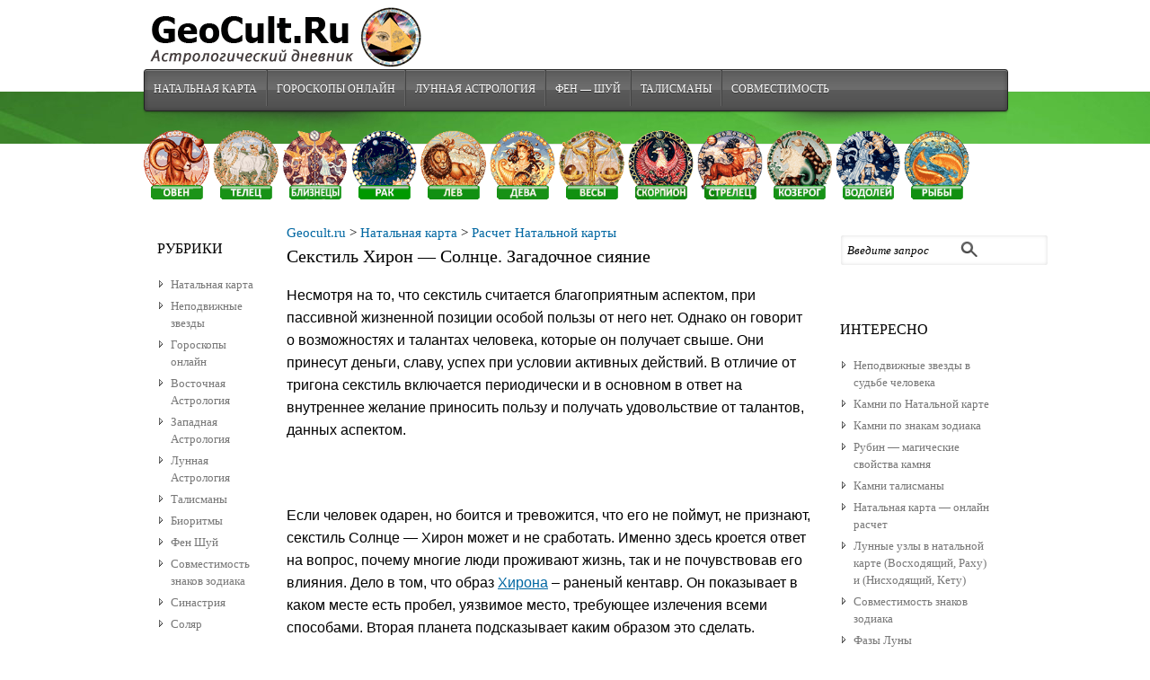

--- FILE ---
content_type: text/html; charset=utf-8
request_url: https://www.google.com/recaptcha/api2/aframe
body_size: 267
content:
<!DOCTYPE HTML><html><head><meta http-equiv="content-type" content="text/html; charset=UTF-8"></head><body><script nonce="Z5U_xTpMPsUVlA_3JIgLTw">/** Anti-fraud and anti-abuse applications only. See google.com/recaptcha */ try{var clients={'sodar':'https://pagead2.googlesyndication.com/pagead/sodar?'};window.addEventListener("message",function(a){try{if(a.source===window.parent){var b=JSON.parse(a.data);var c=clients[b['id']];if(c){var d=document.createElement('img');d.src=c+b['params']+'&rc='+(localStorage.getItem("rc::a")?sessionStorage.getItem("rc::b"):"");window.document.body.appendChild(d);sessionStorage.setItem("rc::e",parseInt(sessionStorage.getItem("rc::e")||0)+1);localStorage.setItem("rc::h",'1768880088271');}}}catch(b){}});window.parent.postMessage("_grecaptcha_ready", "*");}catch(b){}</script></body></html>

--- FILE ---
content_type: application/javascript
request_url: https://geocult.ru/scripts/social_button/sharer.js
body_size: 2556
content:
/**
 * @preserve
 * Sharer.js
 *
 * @description Create your own social share buttons
 * @version 0.3.8
 * @author Ellison Leao <ellisonleao@gmail.com>
 * @license GPLv3
 *
 */

(function(window, document) {
    'use strict';
    /**
     * @constructor
     */
    var Sharer = function(elem) {
        this.elem = elem;
    };

    /**
     *  @function init
     *  @description bind the events for multiple sharer elements
     *  @returns {Empty}
     */
    Sharer.init = function() {
        var elems = document.querySelectorAll('[data-sharer]'),
            i,
            l = elems.length;

        for (i = 0; i < l; i++) {
            elems[i].addEventListener('click', Sharer.add);
        }
    };

    /**
     *  @function add
     *  @description bind the share event for a single dom element
     *  @returns {Empty}
     */
    Sharer.add = function(elem) {
        var target = elem.currentTarget || elem.srcElement;
        var sharer = new Sharer(target);
        sharer.share();
    };

    // instance methods
    Sharer.prototype = {
        constructor: Sharer,
        /**
         *  @function getValue
         *  @description Helper to get the attribute of a DOM element
         *  @param {String} attr DOM element attribute
         *  @returns {String|Empty} returns the attr value or empty string
         */
        getValue: function(attr) {
            var val = this.elem.getAttribute('data-' + attr);
            // handing facebook hashtag attribute
            if (val && attr === 'hashtag') {
                if (!val.startsWith('#')) {
                    val = '#' + val;
                }
            }
            return val;
        },

        /**
         * @event share
         * @description Main share event. Will pop a window or redirect to a link
         * based on the data-sharer attribute.
         */
        share: function() {
            var sharer = this.getValue('sharer').toLowerCase(),
                sharers = {
                    facebook: {
                        shareUrl: 'https://www.facebook.com/sharer/sharer.php',
                        params: {
                            u: this.getValue('url'),
                            hashtag: this.getValue('hashtag')
                        }
                    },
                    linkedin: {
                        shareUrl: 'https://www.linkedin.com/shareArticle',
                        params: {
                            url: this.getValue('url'),
                            mini: true
                        }
                    },
                    twitter: {
                        shareUrl: 'https://twitter.com/intent/tweet/',
                        params: {
                            text: this.getValue('title'),
                            url: this.getValue('url'),
                            hashtags: this.getValue('hashtags'),
                            via: this.getValue('via')
                        }
                    },
                    email: {
                        shareUrl: 'mailto:' + this.getValue('to') || '',
                        params: {
                            subject: this.getValue('subject'),
                            body: this.getValue('title') + '\n' + this.getValue('url')
                        },
                        isLink: true
                    },
                    whatsapp: {
                        shareUrl: this.getValue('web') !== null ? 'https://api.whatsapp.com/send' : 'whatsapp://send',
                        params: {
                            text: this.getValue('title') + ' ' + this.getValue('url')
                        },
                        isLink: true
                    },
                    telegram: {
                        shareUrl: 'tg://msg_url',
                        params: {
                            text: this.getValue('title'),
                            url: this.getValue('url'),
                            to: this.getValue('to')
                        },
                        isLink: true
                    },
                    viber: {
                        shareUrl: 'viber://forward',
                        params: {
                            text: this.getValue('title') + ' ' + this.getValue('url')
                        },
                        isLink: true
                    },
                    line: {
                        shareUrl:
                            'https://line.me/R/msg/text/?' +
                            encodeURIComponent(this.getValue('title') + ' ' + this.getValue('url')),
                        isLink: true
                    },
                    pinterest: {
                        shareUrl: 'https://www.pinterest.com/pin/create/button/',
                        params: {
                            url: this.getValue('url'),
                            media: this.getValue('image'),
                            description: this.getValue('description')
                        }
                    },
                    tumblr: {
                        shareUrl: 'https://tumblr.com/widgets/share/tool',
                        params: {
                            canonicalUrl: this.getValue('url'),
                            content: this.getValue('url'),
                            posttype: 'link',
                            title: this.getValue('title'),
                            caption: this.getValue('caption'),
                            tags: this.getValue('tags')
                        }
                    },
                    hackernews: {
                        shareUrl: 'https://news.ycombinator.com/submitlink',
                        params: {
                            u: this.getValue('url'),
                            t: this.getValue('title')
                        }
                    },
                    reddit: {
                        shareUrl: 'https://www.reddit.com/submit',
                        params: { url: this.getValue('url') }
                    },
                    vk: {
                        shareUrl: 'https://vk.com/share.php',
                        params: {
                            url: this.getValue('url'),
                            title: this.getValue('title'),
                            description: this.getValue('caption'),
                            image: this.getValue('image')
                        }
                    },
                    xing: {
                        shareUrl: 'https://www.xing.com/app/user',
                        params: {
                            op: 'share',
                            url: this.getValue('url'),
                            title: this.getValue('title')
                        }
                    },
                    buffer: {
                        shareUrl: 'https://buffer.com/add',
                        params: {
                            url: this.getValue('url'),
                            title: this.getValue('title'),
                            via: this.getValue('via'),
                            picture: this.getValue('picture')
                        }
                    },
                    instapaper: {
                        shareUrl: 'https://www.instapaper.com/edit',
                        params: {
                            url: this.getValue('url'),
                            title: this.getValue('title'),
                            description: this.getValue('description')
                        }
                    },
                    pocket: {
                        shareUrl: 'https://getpocket.com/save',
                        params: {
                            url: this.getValue('url')
                        }
                    },
                    digg: {
                        shareUrl: 'https://www.digg.com/submit',
                        params: {
                            url: this.getValue('url')
                        }
                    },
                    stumbleupon: {	// Usage deprecated, leaving for backwards compatibility.
                        shareUrl: 'https://www.stumbleupon.com/submit',
                        params: {
                            url: this.getValue('url'),
                            title: this.getValue('title')
                        }
                    },
                    mix: {
                        shareUrl: 'https://mix.com/add',
                        params: {
                            url: this.getValue('url')
                        }
                    },
                    flipboard: {
                        shareUrl: 'https://share.flipboard.com/bookmarklet/popout',
                        params: {
                            v: 2,
                            title: this.getValue('title'),
                            url: this.getValue('url'),
                            t: Date.now()
                        }
                    },
                    weibo: {
                        shareUrl: 'https://service.weibo.com/share/share.php',
                        params: {
                            url: this.getValue('url'),
                            title: this.getValue('title'),
                            pic: this.getValue('image'),
                            appkey: this.getValue('appkey'),
                            ralateUid: this.getValue('ralateuid'),
                            language: 'zh_cn'
                        }
                    },
                    renren: {
                        shareUrl: 'https://share.renren.com/share/buttonshare',
                        params: {
                            link: this.getValue('url')
                        }
                    },
                    myspace: {
                        shareUrl: 'https://myspace.com/post',
                        params: {
                            u: this.getValue('url'),
                            t: this.getValue('title'),
                            c: this.getValue('description')
                        }
                    },
                    blogger: {
                        shareUrl: 'https://www.blogger.com/blog-this.g',
                        params: {
                            u: this.getValue('url'),
                            n: this.getValue('title'),
                            t: this.getValue('description')
                        }
                    },
                    baidu: {
                        shareUrl: 'https://cang.baidu.com/do/add',
                        params: {
                            it: this.getValue('title'),
                            iu: this.getValue('url')
                        }
                    },
                    douban: {
                        shareUrl: 'https://www.douban.com/share/service',
                        params: {
                            name: this.getValue('title'),
                            href: this.getValue('url'),
                            image: this.getValue('image')
                        }
                    },
                    okru: {
                        shareUrl: 'https://connect.ok.ru/dk',
                        params: {
                            'st.cmd': 'WidgetSharePreview',
                            'st.shareUrl': this.getValue('url'),
                            title: this.getValue('title'),
							image: this.getValue('image')
                        }
                    },
					
					
			
			
                    mailru: {
                        shareUrl: 'https://connect.mail.ru/share',
                        params: {
                            share_url: this.getValue('url'),
                            linkname: this.getValue('title'),
                            linknote: this.getValue('description'),
                            type: 'page'
                        }
                    },
                    evernote: {
                        shareUrl: 'https://www.evernote.com/clip.action',
                        params: {
                            url: this.getValue('url'),
                            title: this.getValue('title')
                        }
                    },
                    skype: {
                        shareUrl: 'https://web.skype.com/share',
                        params: {
                            url: this.getValue('url'),
                            title: this.getValue('title')
                        }
                    }
                },
                s = sharers[sharer];

            // custom popups sizes
            if (s) {
                s.width = this.getValue('width');
                s.height = this.getValue('height');
            }
            return s !== undefined ? this.urlSharer(s) : false;
        },
        /**
         * @event urlSharer
         * @param {Object} sharer
         */
        urlSharer: function(sharer) {
            var p = sharer.params || {},
                keys = Object.keys(p),
                i,
                str = keys.length > 0 ? '?' : '';
            for (i = 0; i < keys.length; i++) {
                if (str !== '?') {
                    str += '&';
                }
                if (p[keys[i]]) {
                    str += keys[i] + '=' + encodeURIComponent(p[keys[i]]);
                }
            }
            sharer.shareUrl += str;

            if (!sharer.isLink) {
                var popWidth = sharer.width || 600,
                    popHeight = sharer.height || 480,
                    left = window.innerWidth / 2 - popWidth / 2 + window.screenX,
                    top = window.innerHeight / 2 - popHeight / 2 + window.screenY,
                    popParams =
                        'scrollbars=no, width=' +
                        popWidth +
                        ', height=' +
                        popHeight +
                        ', top=' +
                        top +
                        ', left=' +
                        left,
                    newWindow = window.open(sharer.shareUrl, '', popParams);

                if (window.focus) {
                    newWindow.focus();
                }
            } else {
                window.location.href = sharer.shareUrl;
            }
        }
    };

    // adding sharer events on domcontentload
    if (document.readyState === 'complete' || document.readyState !== 'loading') {
        Sharer.init();
    } else {
        document.addEventListener('DOMContentLoaded', Sharer.init);
    }

    // turbolinks 3 compatibility
    window.addEventListener('page:load', Sharer.init);
    
    // turbolinks 5 compatibility
    window.addEventListener('turbolinks:load', Sharer.init);

    // exporting sharer for external usage
    window.Sharer = Sharer;
})(window, document);
